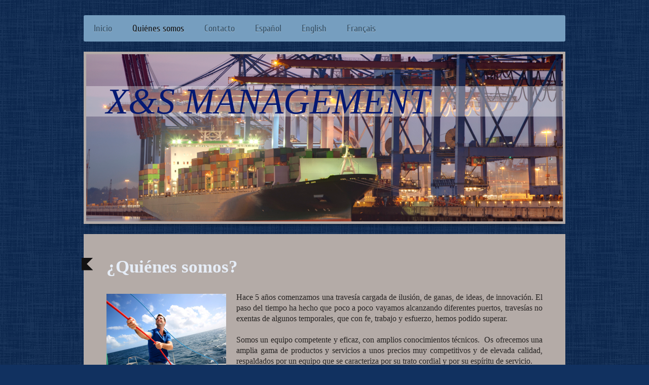

--- FILE ---
content_type: text/html; charset=UTF-8
request_url: https://www.xsm.es/qui%C3%A9nes-somos/
body_size: 6653
content:
<!DOCTYPE html>
<html lang="es"  ><head prefix="og: http://ogp.me/ns# fb: http://ogp.me/ns/fb# business: http://ogp.me/ns/business#">
    <meta http-equiv="Content-Type" content="text/html; charset=utf-8"/>
    <meta name="generator" content="IONOS MyWebsite"/>
        
    <link rel="dns-prefetch" href="//cdn.eu.mywebsite-editor.com/"/>
    <link rel="dns-prefetch" href="//123.mod.mywebsite-editor.com"/>
    <link rel="dns-prefetch" href="https://123.sb.mywebsite-editor.com/"/>
    <link rel="shortcut icon" href="//cdn.eu.mywebsite-editor.com/favicon.ico"/>
        <title>: Quiénes somos</title>
    <style type="text/css">@media screen and (max-device-width: 1024px) {.diyw a.switchViewWeb {display: inline !important;}}</style>
    <style type="text/css">@media screen and (min-device-width: 1024px) {
            .mediumScreenDisabled { display:block }
            .smallScreenDisabled { display:block }
        }
        @media screen and (max-device-width: 1024px) { .mediumScreenDisabled { display:none } }
        @media screen and (max-device-width: 568px) { .smallScreenDisabled { display:none } }
                @media screen and (min-width: 1024px) {
            .mobilepreview .mediumScreenDisabled { display:block }
            .mobilepreview .smallScreenDisabled { display:block }
        }
        @media screen and (max-width: 1024px) { .mobilepreview .mediumScreenDisabled { display:none } }
        @media screen and (max-width: 568px) { .mobilepreview .smallScreenDisabled { display:none } }</style>
    <meta name="viewport" content="width=device-width, initial-scale=1, maximum-scale=1, minimal-ui"/>

<meta name="format-detection" content="telephone=no"/>
        <meta name="keywords" content="sobre nosotros, quiénes somos, nuestro equipo"/>
            <meta name="description" content="Conozca al equipo de "/>
            <meta name="robots" content="index,follow"/>
        <link href="//cdn.eu.mywebsite-editor.com/templates/2052/style.css?1758547156484" rel="stylesheet" type="text/css"/>
    <link href="https://www.xsm.es/s/style/theming.css?1706794934" rel="stylesheet" type="text/css"/>
    <link href="//cdn.eu.mywebsite-editor.com/app/cdn/min/group/web.css?1758547156484" rel="stylesheet" type="text/css"/>
<link href="//cdn.eu.mywebsite-editor.com/app/cdn/min/moduleserver/css/es_ES/common,shoppingbasket?1758547156484" rel="stylesheet" type="text/css"/>
    <link href="//cdn.eu.mywebsite-editor.com/app/cdn/min/group/mobilenavigation.css?1758547156484" rel="stylesheet" type="text/css"/>
    <link href="https://123.sb.mywebsite-editor.com/app/logstate2-css.php?site=904655859&amp;t=1763943522" rel="stylesheet" type="text/css"/>

<script type="text/javascript">
    /* <![CDATA[ */
var stagingMode = '';
    /* ]]> */
</script>
<script src="https://123.sb.mywebsite-editor.com/app/logstate-js.php?site=904655859&amp;t=1763943522"></script>

    <link href="//cdn.eu.mywebsite-editor.com/templates/2052/print.css?1758547156484" rel="stylesheet" media="print" type="text/css"/>
    <script type="text/javascript">
    /* <![CDATA[ */
    var systemurl = 'https://123.sb.mywebsite-editor.com/';
    var webPath = '/';
    var proxyName = '';
    var webServerName = 'www.xsm.es';
    var sslServerUrl = 'https://www.xsm.es';
    var nonSslServerUrl = 'http://www.xsm.es';
    var webserverProtocol = 'http://';
    var nghScriptsUrlPrefix = '//123.mod.mywebsite-editor.com';
    var sessionNamespace = 'DIY_SB';
    var jimdoData = {
        cdnUrl:  '//cdn.eu.mywebsite-editor.com/',
        messages: {
            lightBox: {
    image : 'Imagen',
    of: 'de'
}

        },
        isTrial: 0,
        pageId: 346410    };
    var script_basisID = "904655859";

    diy = window.diy || {};
    diy.web = diy.web || {};

        diy.web.jsBaseUrl = "//cdn.eu.mywebsite-editor.com/s/build/";

    diy.context = diy.context || {};
    diy.context.type = diy.context.type || 'web';
    /* ]]> */
</script>

<script type="text/javascript" src="//cdn.eu.mywebsite-editor.com/app/cdn/min/group/web.js?1758547156484" crossorigin="anonymous"></script><script type="text/javascript" src="//cdn.eu.mywebsite-editor.com/s/build/web.bundle.js?1758547156484" crossorigin="anonymous"></script><script type="text/javascript" src="//cdn.eu.mywebsite-editor.com/app/cdn/min/group/mobilenavigation.js?1758547156484" crossorigin="anonymous"></script><script src="//cdn.eu.mywebsite-editor.com/app/cdn/min/moduleserver/js/es_ES/common,shoppingbasket?1758547156484"></script>
<script type="text/javascript" src="https://cdn.eu.mywebsite-editor.com/proxy/apps/static/resource/dependencies/"></script><script type="text/javascript">
                    if (typeof require !== 'undefined') {
                        require.config({
                            waitSeconds : 10,
                            baseUrl : 'https://cdn.eu.mywebsite-editor.com/proxy/apps/static/js/'
                        });
                    }
                </script><script type="text/javascript" src="//cdn.eu.mywebsite-editor.com/app/cdn/min/group/pfcsupport.js?1758547156484" crossorigin="anonymous"></script>    <meta property="og:type" content="business.business"/>
    <meta property="og:url" content="https://www.xsm.es/quiénes-somos/"/>
    <meta property="og:title" content=": Quiénes somos"/>
            <meta property="og:description" content="Conozca al equipo de "/>
                <meta property="og:image" content="https://www.xsm.es/s/misc/logo.JPG?t=1759730754"/>
        <meta property="business:contact_data:country_name" content="España"/>
    <meta property="business:contact_data:street_address" content="Parroco Inocencio García Jonte 2"/>
    <meta property="business:contact_data:locality" content="Puerto de Vega"/>
    
    <meta property="business:contact_data:email" content="comercio@robertosantiago.es"/>
    <meta property="business:contact_data:postal_code" content="33790"/>
    <meta property="business:contact_data:phone_number" content=" 616787578"/>
    
    
</head>


<body class="body diyBgActive  cc-pagemode-default diyfeNoSidebar diy-market-es_ES" data-pageid="346410" id="page-346410">
    
    <div class="diyw">
        <div class="diyweb">
	<div class="diyfeMobileNav">
		
<nav id="diyfeMobileNav" class="diyfeCA diyfeCA2" role="navigation">
    <a title="Abrir/cerrar la navegación">Abrir/cerrar la navegación</a>
    <ul class="mainNav1"><li class=" hasSubNavigation"><a data-page-id="346409" href="https://www.xsm.es/" class=" level_1"><span>Inicio</span></a></li><li class="current hasSubNavigation"><a data-page-id="346410" href="https://www.xsm.es/quiénes-somos/" class="current level_1"><span>Quiénes somos</span></a></li><li class=" hasSubNavigation"><a data-page-id="346411" href="https://www.xsm.es/contacto/" class=" level_1"><span>Contacto</span></a></li><li class=" hasSubNavigation"><a data-page-id="264624" href="https://www.xsm.es/español/" class=" level_1"><span>Español</span></a><span class="diyfeDropDownSubOpener">&nbsp;</span><div class="diyfeDropDownSubList diyfeCA diyfeCA3"><ul class="mainNav2"><li class=" hasSubNavigation"><a data-page-id="346383" href="https://www.xsm.es/español/ingenierías/" class=" level_2"><span>Ingenierías</span></a></li><li class=" hasSubNavigation"><a data-page-id="346389" href="https://www.xsm.es/español/alimentación/" class=" level_2"><span>Alimentación</span></a></li><li class=" hasSubNavigation"><a data-page-id="346390" href="https://www.xsm.es/español/combustibles/" class=" level_2"><span>Combustibles</span></a></li><li class=" hasSubNavigation"><a data-page-id="346391" href="https://www.xsm.es/español/inversiones-financieras/" class=" level_2"><span>Inversiones Financieras</span></a></li><li class=" hasSubNavigation"><a data-page-id="346392" href="https://www.xsm.es/español/metales-preciosos/" class=" level_2"><span>Metales preciosos</span></a></li><li class=" hasSubNavigation"><a data-page-id="346393" href="https://www.xsm.es/español/metales-de-fundición/" class=" level_2"><span>Metales de fundición</span></a></li></ul></div></li><li class=" hasSubNavigation"><a data-page-id="264625" href="https://www.xsm.es/english/" class=" level_1"><span>English</span></a><span class="diyfeDropDownSubOpener">&nbsp;</span><div class="diyfeDropDownSubList diyfeCA diyfeCA3"><ul class="mainNav2"><li class=" hasSubNavigation"><a data-page-id="346448" href="https://www.xsm.es/english/products-services/" class=" level_2"><span>Products &amp; Services</span></a><span class="diyfeDropDownSubOpener">&nbsp;</span><div class="diyfeDropDownSubList diyfeCA diyfeCA3"><ul class="mainNav3"><li class=" hasSubNavigation"><a data-page-id="346396" href="https://www.xsm.es/english/products-services/engineering/" class=" level_3"><span>Engineering</span></a></li><li class=" hasSubNavigation"><a data-page-id="346397" href="https://www.xsm.es/english/products-services/food/" class=" level_3"><span>Food</span></a></li><li class=" hasSubNavigation"><a data-page-id="346398" href="https://www.xsm.es/english/products-services/fuels/" class=" level_3"><span>Fuels</span></a></li><li class=" hasSubNavigation"><a data-page-id="346399" href="https://www.xsm.es/english/products-services/financial-investments/" class=" level_3"><span>Financial investments</span></a></li><li class=" hasSubNavigation"><a data-page-id="346400" href="https://www.xsm.es/english/products-services/precious-metals/" class=" level_3"><span>Precious metals</span></a></li><li class=" hasSubNavigation"><a data-page-id="346401" href="https://www.xsm.es/english/products-services/casting-metals/" class=" level_3"><span>Casting metals</span></a></li></ul></div></li><li class=" hasSubNavigation"><a data-page-id="349138" href="https://www.xsm.es/english/options/" class=" level_2"><span>OPTIONS</span></a></li><li class=" hasSubNavigation"><a data-page-id="349139" href="https://www.xsm.es/english/about-us/" class=" level_2"><span>About us</span></a></li><li class=" hasSubNavigation"><a data-page-id="349132" href="https://www.xsm.es/english/contact/" class=" level_2"><span>Contact</span></a></li></ul></div></li><li class=" hasSubNavigation"><a data-page-id="264626" href="https://www.xsm.es/français/" class=" level_1"><span>Français</span></a><span class="diyfeDropDownSubOpener">&nbsp;</span><div class="diyfeDropDownSubList diyfeCA diyfeCA3"><ul class="mainNav2"><li class=" hasSubNavigation"><a data-page-id="346414" href="https://www.xsm.es/français/produits-et-services/" class=" level_2"><span>Produits et Services</span></a><span class="diyfeDropDownSubOpener">&nbsp;</span><div class="diyfeDropDownSubList diyfeCA diyfeCA3"><ul class="mainNav3"><li class=" hasSubNavigation"><a data-page-id="346408" href="https://www.xsm.es/français/produits-et-services/ingénierie/" class=" level_3"><span>Ingénierie</span></a></li><li class=" hasSubNavigation"><a data-page-id="346407" href="https://www.xsm.es/français/produits-et-services/alimentation/" class=" level_3"><span>Alimentation</span></a></li><li class=" hasSubNavigation"><a data-page-id="346405" href="https://www.xsm.es/français/produits-et-services/carburants/" class=" level_3"><span>Carburants</span></a></li><li class=" hasSubNavigation"><a data-page-id="346404" href="https://www.xsm.es/français/produits-et-services/investissements-financiers/" class=" level_3"><span>Investissements financiers</span></a></li><li class=" hasSubNavigation"><a data-page-id="346403" href="https://www.xsm.es/français/produits-et-services/métaux-précieux/" class=" level_3"><span>Métaux précieux</span></a></li><li class=" hasSubNavigation"><a data-page-id="346402" href="https://www.xsm.es/français/produits-et-services/métaux-de-fonderie/" class=" level_3"><span>Métaux de fonderie</span></a></li></ul></div></li><li class=" hasSubNavigation"><a data-page-id="349134" href="https://www.xsm.es/français/contact/" class=" level_2"><span>Contact</span></a></li><li class=" hasSubNavigation"><a data-page-id="349140" href="https://www.xsm.es/français/à-propos-de-nous/" class=" level_2"><span>À propos de nous</span></a></li><li class=" hasSubNavigation"><a data-page-id="349141" href="https://www.xsm.es/français/options/" class=" level_2"><span>OPTIONS</span></a></li></ul></div></li></ul></nav>
	</div>
	<div class="diywebNav diywebNavHorizontal diywebNavMain diywebNav1">
		<div class="diywebLiveArea">
			<div class="diywebMainGutter">

				<div class="diyfeGE diyfeCA diyfeCA2">
					<div class="diywebGutter">
						<div class="webnavigation"><ul id="mainNav1" class="mainNav1"><li class="navTopItemGroup_1"><a data-page-id="346409" href="https://www.xsm.es/" class="level_1"><span>Inicio</span></a></li><li class="navTopItemGroup_2"><a data-page-id="346410" href="https://www.xsm.es/quiénes-somos/" class="current level_1"><span>Quiénes somos</span></a></li><li class="navTopItemGroup_3"><a data-page-id="346411" href="https://www.xsm.es/contacto/" class="level_1"><span>Contacto</span></a></li><li class="navTopItemGroup_4"><a data-page-id="264624" href="https://www.xsm.es/español/" class="level_1"><span>Español</span></a></li><li class="navTopItemGroup_5"><a data-page-id="264625" href="https://www.xsm.es/english/" class="level_1"><span>English</span></a></li><li class="navTopItemGroup_6"><a data-page-id="264626" href="https://www.xsm.es/français/" class="level_1"><span>Français</span></a></li></ul></div>
					</div>
				</div>

			</div>
		</div>
	</div>

	<div class="diywebEmotionHeader">
		<div class="diywebLiveArea">
			<div class="diywebMainGutter">

				<div class="diyfeGE">
					<div class="diywebGutter">
						
<style type="text/css" media="all">
.diyw div#emotion-header {
        max-width: 940px;
        max-height: 330px;
                background: #4868fb;
    }

.diyw div#emotion-header-title-bg {
    left: 0%;
    top: 20%;
    width: 100%;
    height: 18.07%;

    background-color: #FFFFFF;
    opacity: 0.35;
    filter: alpha(opacity = 35.07);
    }
.diyw img#emotion-header-logo {
    left: 15.68%;
    top: 0.00%;
    background: transparent;
            width: 61.81%;
        height: 99.39%;
                border: 1px solid #CCCCCC;
        padding: 0px;
                display: none;
    }

.diyw div#emotion-header strong#emotion-header-title {
    left: 13%;
    top: 20%;
    color: #051972;
        font: italic normal 72px/120% Georgia, serif;
}

.diyw div#emotion-no-bg-container{
    max-height: 330px;
}

.diyw div#emotion-no-bg-container .emotion-no-bg-height {
    margin-top: 35.11%;
}
</style>
<div id="emotion-header" data-action="loadView" data-params="active" data-imagescount="5">
            <img src="https://www.xsm.es/s/img/emotionheader.jpg?1650276660.940px.330px" id="emotion-header-img" alt=""/>
            
        <div id="ehSlideshowPlaceholder">
            <div id="ehSlideShow">
                <div class="slide-container">
                                        <div style="background-color: #4868fb">
                            <img src="https://www.xsm.es/s/img/emotionheader.jpg?1650276660.940px.330px" alt=""/>
                        </div>
                                    </div>
            </div>
        </div>


        <script type="text/javascript">
        //<![CDATA[
                diy.module.emotionHeader.slideShow.init({ slides: [{"url":"https:\/\/www.xsm.es\/s\/img\/emotionheader.jpg?1650276660.940px.330px","image_alt":"","bgColor":"#4868fb"},{"url":"https:\/\/www.xsm.es\/s\/img\/emotionheader_1.jpg?1650276660.940px.330px","image_alt":"","bgColor":"#4868fb"},{"url":"https:\/\/www.xsm.es\/s\/img\/emotionheader_2.jpg?1650276660.940px.330px","image_alt":"","bgColor":"#4868fb"},{"url":"https:\/\/www.xsm.es\/s\/img\/emotionheader_3.jpg?1650276660.940px.330px","image_alt":"","bgColor":"#4868fb"},{"url":"https:\/\/www.xsm.es\/s\/img\/emotionheader_4.jpg?1650276660.940px.330px","image_alt":"","bgColor":"#4868fb"}] });
        //]]>
        </script>

    
                        <a href="https://www.xsm.es/">
        
                    <img id="emotion-header-logo" src="https://www.xsm.es/s/misc/logo.JPG?t=1759730754" alt=""/>
        
                    </a>
            
                  	<div id="emotion-header-title-bg"></div>
    
            <strong id="emotion-header-title" style="text-align: left">X&amp;S MANAGEMENT</strong>
                    <div class="notranslate">
                <svg xmlns="http://www.w3.org/2000/svg" version="1.1" id="emotion-header-title-svg" viewBox="0 0 940 330" preserveAspectRatio="xMinYMin meet"><text style="font-family:Georgia, serif;font-size:72px;font-style:italic;font-weight:normal;fill:#051972;line-height:1.2em;"><tspan x="0" style="text-anchor: start" dy="0.95em">X&amp;S MANAGEMENT</tspan></text></svg>
            </div>
            
    
    <script type="text/javascript">
    //<![CDATA[
    (function ($) {
        function enableSvgTitle() {
                        var titleSvg = $('svg#emotion-header-title-svg'),
                titleHtml = $('#emotion-header-title'),
                emoWidthAbs = 940,
                emoHeightAbs = 330,
                offsetParent,
                titlePosition,
                svgBoxWidth,
                svgBoxHeight;

                        if (titleSvg.length && titleHtml.length) {
                offsetParent = titleHtml.offsetParent();
                titlePosition = titleHtml.position();
                svgBoxWidth = titleHtml.width();
                svgBoxHeight = titleHtml.height();

                                titleSvg.get(0).setAttribute('viewBox', '0 0 ' + svgBoxWidth + ' ' + svgBoxHeight);
                titleSvg.css({
                   left: Math.roundTo(100 * titlePosition.left / offsetParent.width(), 3) + '%',
                   top: Math.roundTo(100 * titlePosition.top / offsetParent.height(), 3) + '%',
                   width: Math.roundTo(100 * svgBoxWidth / emoWidthAbs, 3) + '%',
                   height: Math.roundTo(100 * svgBoxHeight / emoHeightAbs, 3) + '%'
                });

                titleHtml.css('visibility','hidden');
                titleSvg.css('visibility','visible');
            }
        }

        
            var posFunc = function($, overrideSize) {
                var elems = [], containerWidth, containerHeight;
                                    elems.push({
                        selector: '#emotion-header-title',
                        overrideSize: true,
                        horPos: 13,
                        vertPos: 20                    });
                    lastTitleWidth = $('#emotion-header-title').width();
                                                elems.push({
                    selector: '#emotion-header-title-bg',
                    horPos: 0,
                    vertPos: 23.24                });
                                
                containerWidth = parseInt('940');
                containerHeight = parseInt('330');

                for (var i = 0; i < elems.length; ++i) {
                    var el = elems[i],
                        $el = $(el.selector),
                        pos = {
                            left: el.horPos,
                            top: el.vertPos
                        };
                    if (!$el.length) continue;
                    var anchorPos = $el.anchorPosition();
                    anchorPos.$container = $('#emotion-header');

                    if (overrideSize === true || el.overrideSize === true) {
                        anchorPos.setContainerSize(containerWidth, containerHeight);
                    } else {
                        anchorPos.setContainerSize(null, null);
                    }

                    var pxPos = anchorPos.fromAnchorPosition(pos),
                        pcPos = anchorPos.toPercentPosition(pxPos);

                    var elPos = {};
                    if (!isNaN(parseFloat(pcPos.top)) && isFinite(pcPos.top)) {
                        elPos.top = pcPos.top + '%';
                    }
                    if (!isNaN(parseFloat(pcPos.left)) && isFinite(pcPos.left)) {
                        elPos.left = pcPos.left + '%';
                    }
                    $el.css(elPos);
                }

                // switch to svg title
                enableSvgTitle();
            };

                        var $emotionImg = jQuery('#emotion-header-img');
            if ($emotionImg.length > 0) {
                // first position the element based on stored size
                posFunc(jQuery, true);

                // trigger reposition using the real size when the element is loaded
                var ehLoadEvTriggered = false;
                $emotionImg.one('load', function(){
                    posFunc(jQuery);
                    ehLoadEvTriggered = true;
                                        diy.module.emotionHeader.slideShow.start();
                                    }).each(function() {
                                        if(this.complete || typeof this.complete === 'undefined') {
                        jQuery(this).load();
                    }
                });

                                noLoadTriggeredTimeoutId = setTimeout(function() {
                    if (!ehLoadEvTriggered) {
                        posFunc(jQuery);
                    }
                    window.clearTimeout(noLoadTriggeredTimeoutId)
                }, 5000);//after 5 seconds
            } else {
                jQuery(function(){
                    posFunc(jQuery);
                });
            }

                        if (jQuery.isBrowser && jQuery.isBrowser.ie8) {
                var longTitleRepositionCalls = 0;
                longTitleRepositionInterval = setInterval(function() {
                    if (lastTitleWidth > 0 && lastTitleWidth != jQuery('#emotion-header-title').width()) {
                        posFunc(jQuery);
                    }
                    longTitleRepositionCalls++;
                    // try this for 5 seconds
                    if (longTitleRepositionCalls === 5) {
                        window.clearInterval(longTitleRepositionInterval);
                    }
                }, 1000);//each 1 second
            }

            }(jQuery));
    //]]>
    </script>

    </div>

					</div>
				</div>

			</div>
		</div>
	</div>

	<div class="diywebContent">
		<div class="diywebLiveArea">
			<div class="diywebMainGutter">

				<div class="diyfeGridGroup diyfeCA diyfeCA1">

					<div class="diywebMain diyfeGE">
						<div class="diywebGutter">
							
        <div id="content_area">
        	<div id="content_start"></div>
        	
        
        <div id="matrix_855329" class="sortable-matrix" data-matrixId="855329"><div class="n module-type-header diyfeLiveArea "> <h1><span class="diyfeDecoration">¿Quiénes somos?</span></h1> </div><div class="n module-type-textWithImage diyfeLiveArea "> 
<div class="clearover " id="textWithImage-11520209">
<div class="align-container imgleft" style="max-width: 100%; width: 236px;">
    <a class="imagewrapper" href="https://www.xsm.es/s/cc_images/teaserbox_13419100.jpg?t=1627147793" rel="lightbox[11520209]">
        <img src="https://www.xsm.es/s/cc_images/cache_13419100.jpg?t=1627147793" id="image_11520209" alt="" style="width:100%"/>
    </a>


</div> 
<div class="textwrapper">
<p style="text-align:justify;">Hace 5 años comenzamos una travesía cargada de ilusión, de ganas, de ideas, de innovación. El paso del tiempo ha hecho que poco a poco vayamos alcanzando diferentes
puertos, travesías no exentas de algunos temporales, que con fe, trabajo y esfuerzo, hemos podido superar.</p>
<p style="text-align:justify;"> </p>
<p style="text-align:justify;">Somos un equipo competente y eficaz, con amplios conocimientos técnicos.  Os ofrecemos una amplia gama de productos y servicios a unos precios muy competitivos y
de elevada calidad, respaldados por un equipo que se caracteriza por su trato cordial y por su espíritu de servicio.</p>
<p style="text-align:justify;"> </p>
<p style="text-align:justify;">Nos encantará mostrarte todas las posibilidades, porque estamos convencidos que encontrarás lo que estás buscando.</p>
<p style="text-align:justify;"> </p>
<p style="text-align:justify;">La meta principal de X&amp;S MANAGEMENT es, sin lugar a dudas, poder satisfacer todas  las necesidades de nuestros clientes.</p>
</div>
</div> 
<script type="text/javascript">
    //<![CDATA[
    jQuery(document).ready(function($){
        var $target = $('#textWithImage-11520209');

        if ($.fn.swipebox && Modernizr.touch) {
            $target
                .find('a[rel*="lightbox"]')
                .addClass('swipebox')
                .swipebox();
        } else {
            $target.tinyLightbox({
                item: 'a[rel*="lightbox"]',
                cycle: false,
                hideNavigation: true
            });
        }
    });
    //]]>
</script>
 </div></div>
        
        
        </div>
						</div>
					</div>

					<div class="diywebSecondary diyfeCA diyfeCA3 diyfeGE">
						<div class="diywebNav diywebNav23">
							<div class="diywebGutter">
								<div class="webnavigation"></div>
							</div>
						</div>
						<div class="diywebSidebar">
							<div class="diywebGutter">
								
							</div>
						</div><!-- .diywebSidebar -->
					</div><!-- .diywebSecondary -->

				</div><!-- .diyfeGridGroup -->

			</div><!-- .diywebMainGutter -->
		</div>
	</div><!-- .diywebContent -->

	<div class="diywebFooter">
		<div class="diywebLiveArea">
			<div class="diywebMainGutter">

				<div class="diyfeGE diyfeCA diyfeCA4 diywebPull">
					<div class="diywebGutter">
						<div id="contentfooter">
    <div class="leftrow">
                        <a rel="nofollow" href="javascript:window.print();">
                    <img class="inline" height="14" width="18" src="//cdn.eu.mywebsite-editor.com/s/img/cc/printer.gif" alt=""/>
                    Versión para imprimir                </a> <span class="footer-separator">|</span>
                <a href="https://www.xsm.es/sitemap/">Mapa del sitio</a>
                        <br/> © X&amp;S Management info@xsm.es
            </div>
    <script type="text/javascript">
        window.diy.ux.Captcha.locales = {
            generateNewCode: 'Generar nuevo código',
            enterCode: 'Introduce el código.'
        };
        window.diy.ux.Cap2.locales = {
            generateNewCode: 'Generar nuevo código',
            enterCode: 'Introduce el código.'
        };
    </script>
    <div class="rightrow">
                    <span class="loggedout">
                <a rel="nofollow" id="login" href="https://login.1and1-editor.com/904655859/www.xsm.es/es?pageId=346410">
                    Iniciar sesión                </a>
            </span>
                <p><a class="diyw switchViewWeb" href="javascript:switchView('desktop');">Vista Web</a><a class="diyw switchViewMobile" href="javascript:switchView('mobile');">Vista Móvil</a></p>
                <span class="loggedin">
            <a rel="nofollow" id="logout" href="https://123.sb.mywebsite-editor.com/app/cms/logout.php">Cerrar sesión</a> <span class="footer-separator">|</span>
            <a rel="nofollow" id="edit" href="https://123.sb.mywebsite-editor.com/app/904655859/346410/">Editar página</a>
        </span>
    </div>
</div>
            <div id="loginbox" class="hidden">
                <script type="text/javascript">
                    /* <![CDATA[ */
                    function forgotpw_popup() {
                        var url = 'https://contrasena.1and1.es/xml/request/RequestStart';
                        fenster = window.open(url, "fenster1", "width=600,height=400,status=yes,scrollbars=yes,resizable=yes");
                        // IE8 doesn't return the window reference instantly or at all.
                        // It may appear the call failed and fenster is null
                        if (fenster && fenster.focus) {
                            fenster.focus();
                        }
                    }
                    /* ]]> */
                </script>
                                <img class="logo" src="//cdn.eu.mywebsite-editor.com/s/img/logo.gif" alt="IONOS" title="IONOS"/>

                <div id="loginboxOuter"></div>
            </div>
        

					</div>
				</div>

			</div>
		</div>
	</div><!-- .diywebFooter -->
</div><!-- .diyweb -->    </div>

    
    </body>


<!-- rendered at Mon, 06 Oct 2025 08:05:55 +0200 -->
</html>
